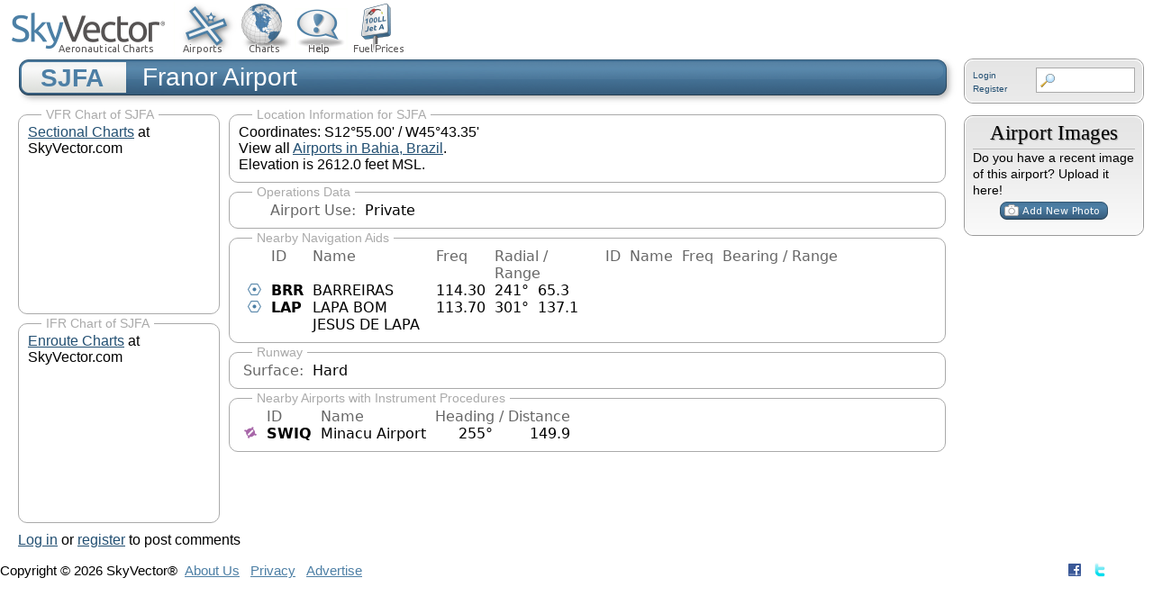

--- FILE ---
content_type: text/html; charset=utf-8
request_url: https://skyvector.com/airport/SJFA/Franor-Airport
body_size: 13772
content:
<!DOCTYPE html PUBLIC "-//W3C//DTD XHTML+RDFa 1.0//EN"
  "http://www.w3.org/MarkUp/DTD/xhtml-rdfa-1.dtd">
<html xmlns="http://www.w3.org/1999/xhtml" xml:lang="en" version="XHTML+RDFa 1.0" dir="ltr"
  xmlns:content="http://purl.org/rss/1.0/modules/content/"
  xmlns:dc="http://purl.org/dc/terms/"
  xmlns:foaf="http://xmlns.com/foaf/0.1/"
  xmlns:og="http://ogp.me/ns#"
  xmlns:rdfs="http://www.w3.org/2000/01/rdf-schema#"
  xmlns:sioc="http://rdfs.org/sioc/ns#"
  xmlns:sioct="http://rdfs.org/sioc/types#"
  xmlns:skos="http://www.w3.org/2004/02/skos/core#"
  xmlns:xsd="http://www.w3.org/2001/XMLSchema#">

<head profile="http://www.w3.org/1999/xhtml/vocab">

<script type='text/javascript'>
var googletag = googletag || {};
googletag.cmd = googletag.cmd || [];
(function() {
    var gads = document.createElement('script');
    gads.async = true;
    gads.type = 'text/javascript';
    var useSSL = 'https:' == document.location.protocol;
    gads.src = (useSSL ? 'https:' : 'http:') +
    '//www.googletagservices.com/tag/js/gpt.js';
    var node = document.getElementsByTagName('script')[0];
    node.parentNode.insertBefore(gads, node);
})();
</script>
 

  <meta http-equiv="Content-Type" content="text/html; charset=utf-8" />
<meta name="Generator" content="Drupal 7 (http://drupal.org)" />
<link rel="canonical" href="/airport/SJFA/Franor-Airport" />
<link rel="shortlink" href="/node/404550" />
  <title>SJFA - Franor Airport | SkyVector</title>
  <link type="text/css" rel="stylesheet" href="https://skyvector.com/sites/default/files/media/css/css_xE-rWrJf-fncB6ztZfd2huxqgxu4WO-qwma6Xer30m4.css" media="all" />
<link type="text/css" rel="stylesheet" href="https://skyvector.com/sites/default/files/media/css/css_J5fStaQOdFJaQD5_R1OdvulqMnmdSN0jcgGIC0-QEIk.css" media="all" />
<link type="text/css" rel="stylesheet" href="https://skyvector.com/sites/default/files/media/css/css_jENQOQqZCRFGZK__DTefxYiXR2RUf03k1ugj3_Vg7vk.css" media="all" />
<link type="text/css" rel="stylesheet" href="https://skyvector.com/sites/default/files/media/css/css_e4e2OUS1D-UU_DSn7ocrYP6B5hDeMWhZJN6DkpKNkmw.css" media="all" />
<link type="text/css" rel="stylesheet" href="https://skyvector.com/sites/default/files/media/css/css_e0Oi8I1L8cGJ7KxcUbimLkO-ivlPDoZXuBZMWKAz5GY.css" media="print" />

<!--[if lte IE 7]>
<link type="text/css" rel="stylesheet" href="https://skyvector.com/sites/default/files/media/css/css_sIsRwCKuAMZS6YJIMFqPXNCtZHxV56wN2ePifCvkLYc.css" media="all" />
<![endif]-->

<!--[if lte IE 6]>
<link type="text/css" rel="stylesheet" href="https://skyvector.com/sites/default/files/media/css/css_ELaCTHSBs2BhfXOSB7WGVzYlxpTHILaXm_vPxl39HTo.css" media="all" />
<![endif]-->
  <script type="text/javascript" src="https://skyvector.com/sites/default/files/media/js/js_YD9ro0PAqY25gGWrTki6TjRUG8TdokmmxjfqpNNfzVU.js"></script>
<script type="text/javascript" src="https://skyvector.com/sites/default/files/media/js/js_ICaiHSRm4xzH69gcV-fGfYaf60nGJ4ZYMmrqJOJI6Qo.js"></script>
<script type="text/javascript" src="https://skyvector.com/sites/default/files/media/js/js_kL9qnq0ChqMic0joB_svIE0MBBQL966HMsn9wqNa8Ew.js"></script>
<script type="text/javascript" src="https://skyvector.com/sites/default/files/media/js/js_dqDjNqvi2o0YgXNR-2Nx6RHuNeJBi3bn7ank4Hn9JUE.js"></script>
<script type="text/javascript" src="https://skyvector.com/sites/default/files/media/js/js_NJ4c5EWzuh7K6Ow1fSumJpeOj0QdXMmHK8LfLEQx0bQ.js"></script>
<script type="text/javascript">
<!--//--><![CDATA[//><!--
jQuery.extend(Drupal.settings, {"basePath":"\/","pathPrefix":"","setHasJsCookie":0,"ajaxPageState":{"theme":"skyvector","theme_token":"tOZ-uYNAELaYmylfFYY-MVxWdv1ao5_KHalnP_TTjxk","js":{"misc\/jquery.js":1,"misc\/jquery-extend-3.4.0.js":1,"misc\/jquery-html-prefilter-3.5.0-backport.js":1,"misc\/jquery.once.js":1,"misc\/drupal.js":1,"misc\/jquery.cookie.js":1,"misc\/jquery.form.js":1,"misc\/ajax.js":1,"sites\/all\/modules\/custom\/fbo\/fbo.js":1,"sites\/all\/modules\/contrib\/views\/js\/base.js":1,"misc\/progress.js":1,"sites\/all\/modules\/contrib\/views\/js\/ajax_view.js":1,"sites\/all\/themes\/skyvector\/js\/sky.js":1},"css":{"modules\/system\/system.base.css":1,"modules\/system\/system.menus.css":1,"modules\/system\/system.messages.css":1,"modules\/system\/system.theme.css":1,"modules\/comment\/comment.css":1,"sites\/all\/modules\/contrib\/date\/date_api\/date.css":1,"sites\/all\/modules\/contrib\/date\/date_popup\/themes\/datepicker.1.7.css":1,"sites\/all\/modules\/custom\/fbo\/fbo.css":1,"modules\/field\/theme\/field.css":1,"modules\/node\/node.css":1,"modules\/search\/search.css":1,"modules\/user\/user.css":1,"sites\/all\/modules\/contrib\/views\/css\/views.css":1,"sites\/all\/modules\/contrib\/ctools\/css\/ctools.css":1,"sites\/all\/themes\/skyvector\/css\/html-reset.css":1,"sites\/all\/themes\/skyvector\/css\/wireframes.css":1,"sites\/all\/themes\/skyvector\/css\/layout-liquid.css":1,"sites\/all\/themes\/skyvector\/css\/page-backgrounds.css":1,"sites\/all\/themes\/skyvector\/css\/tabs.css":1,"sites\/all\/themes\/skyvector\/css\/pages.css":1,"sites\/all\/themes\/skyvector\/css\/blocks.css":1,"sites\/all\/themes\/skyvector\/css\/navigation.css":1,"sites\/all\/themes\/skyvector\/css\/views-styles.css":1,"sites\/all\/themes\/skyvector\/css\/nodes.css":1,"sites\/all\/themes\/skyvector\/css\/comments.css":1,"sites\/all\/themes\/skyvector\/css\/forms.css":1,"sites\/all\/themes\/skyvector\/css\/fields.css":1,"sites\/all\/themes\/skyvector\/css\/sky.css":1,"sites\/all\/themes\/skyvector\/css\/airport.css":1,"sites\/all\/themes\/skyvector\/css\/print.css":1,"sites\/all\/themes\/skyvector\/css\/ie7.css":1,"sites\/all\/themes\/skyvector\/css\/ie6.css":1}},"views":{"ajax_path":"\/views\/ajax","ajaxViews":{"views_dom_id:892e8d805d5fcf8bc3495846f05694ce":{"view_name":"airport_images","view_display_id":"block","view_args":"404550","view_path":"node\/404550","view_base_path":null,"view_dom_id":"892e8d805d5fcf8bc3495846f05694ce","pager_element":0}}},"urlIsAjaxTrusted":{"\/views\/ajax":true}});
//--><!]]>
</script>
  <link type="text/css" rel="stylesheet" media="(-webkit-min-device-pixel-ratio: 1.25),(min-resolution: 1.1dppx),(min-resolution: 190dpi)" href="/sites/all/themes/skyvector/css/retina.css" />
  <link type="text/css" rel="stylesheet" href="/images/font-awesome/css/font-awesome.min.css">
  <meta name="viewport" content="width=device-width, initial-scale=1.0"/>
  <script async src="https://cdn.fuseplatform.net/publift/tags/2/3809/fuse.js"></script>
</head>
<body class="html not-front not-logged-in one-sidebar sidebar-second page-node page-node- page-node-404550 node-type-airport section-airport" >
      <div id="skip-link">
      <a href="#main-menu" class="element-invisible element-focusable">Jump to navigation</a>
    </div>
      
<div id="page-wrapper"><div id="page">



      




<map name="buttonmap" id="buttonmap">
<area shape="rect" coords="0,0,92,18" alt="United States" onmouseover="cs.bon(0,92)" onmouseout="cs.boff()" href="javascript:cs.bsel('US',0,92)" />
<area shape="rect" coords="92,0,145,18" alt="Alaska" onmouseover="cs.bon(92,53)" onmouseout="cs.boff()" href="javascript:cs.bsel('AK',92,53)" />
<area shape="rect" coords="186,0,256,18" alt="VFR Sectional Charts" onmouseover="cs.bon(186,70)" onmouseout="cs.boff()" href="javascript:cs.bsel('Sectional',186,70)" />
<area shape="rect" coords="256,0,291,18" alt="VFR Terminal Area Charts" onmouseover="cs.bon(256,35)" onmouseout="cs.boff()" href="javascript:cs.bsel('TAC',256,35)" />
<area shape="rect" coords="291,0,363,18" alt="Helicopter Route Charts" onmouseover="cs.bon(291,72)" onmouseout="cs.boff()" href="javascript:cs.bsel('Heli',291,72)" />
<area shape="rect" coords="363,0,447,18" alt="IFR Enroute High Charts" onmouseover="cs.bon(363,84)" onmouseout="cs.boff()" href="javascript:cs.bsel('ENH',363,84)" />
<area shape="rect" coords="447,0,529,18" alt="IFR Enroute Low Charts" onmouseover="cs.bon(447,82)" onmouseout="cs.boff()" href="javascript:cs.bsel('ENL',447,82)" />
<area shape="rect" coords="529,0,591,18" alt="IFR Area Charts" onmouseover="cs.bon(529,62)" onmouseout="cs.boff()" href="javascript:cs.bsel('Area',529,62)" />
</map>





</div>




  <div id="header">

<div style="position: absolute; top: 0px; right: 0px; z-index:100;">

<script type='text/javascript'>
    //googletag.cmd.push(function() {
    //    googletag.pubads().setTargeting("airport_id", "SJFA"); 
    //});
    googletag.cmd.push(function() {
        //googletag.defineSlot('/5542225/airport_side', [160, 600], 'div-gpt-ad-1420600511727-0').addService(googletag.pubads());
        googletag.defineSlot('/5542225/airport_top', [468, 60], 'div-gpt-ad-1420600511727-1').addService(googletag.pubads());
        googletag.pubads().enableSingleRequest();
        googletag.pubads().setTargeting("airport_id", "SJFA"); 
        googletag.enableServices();
    });
</script>
<div id='div-gpt-ad-1420600511727-1' style='width:468px; height:60px;'>
<script type='text/javascript'>
googletag.cmd.push(function() { googletag.display('div-gpt-ad-1420600511727-1'); });
</script>
</div>
 
</div>


<img class="headerimagemap" src="/images/clear.gif" style="width: 457px; height: 60px; border: none; margin-top: 2px; margin-left: 2px;display: block; " usemap="#naviconmap" alt=""/>
<map name="naviconmap" id="naviconmap">
  <area shape="rect" coords="0,0,191,60" href="/" alt="Home" title="Home"/>
  <area shape="rect" coords="192,0,257,60" href="/airports" alt="Airports" />
  <area shape="rect" coords="257,0,317,60" href="javascript:cs_pin();" alt="Charts" id="charttab" />
  <area shape="rect" coords="317,0,385,60" href="/Flight-Planning-and-Filing-Pilots-Guide" alt="Help" />
  <area shape="rect" coords="386,0,457,60" href="/?layers_on=jeta" alt="Fuel Prices" id="fueltab" />
  <!-- <area shape="rect" coords="455,0,514,60" href="/jobs" alt="Apply Today" /> -->
</map>

<div class="login-sidebar">  <div class="region region-login-block">
    <div id="block-sv-tweaks-sv-search" class="block block-sv-tweaks first last odd login_block-block">
 <div class="login_block-block2">
      
  <div class="content">
    <form id="sv_searchblockform" action="/api/airportSearch" method="GET"><input type="text" autocorrect="false" autocomplete="off" value="" name="search-query" title="Enter terms to search for" /></form><a rel="nofollow" href="/user/login?destination=/airport/SJFA/Franor-Airport">Login</a><br/> <a rel="nofollow" href="/user/register">Register</a> <div style="clear:both;"></div>  </div>
 </div>
</div><!-- /.block -->
  </div><!-- /.region -->
</div>


<div id="titleouterfixed"><div id="titlebgleftg">SJFA</div><div id="titlebgright" class="titlebgrighta">Franor Airport</div></div>
<div style="height: 12px;"></div>

</div> <!-- /#header -->


<div id="ChartSelector">
<img id="imgChartSelbase" src="/images/chartsel/base.jpg" alt="" />
<img id="imgChartSelover" src="/images/chartsel/layer_sectional.gif" alt="" />
<img id="imgChartSelHighlight" src="/images/clear.gif" alt="" />
<div id="divChartSelLabelBack"></div>
<div id="divChartSelLabel"></div>

<img id="imgChartSelMap" src="/images/clear.gif" usemap="#sectionalmap" alt="" />

<div id="cs_bsel0">
<div id="cs_bsel1"></div>
<div id="cs_bsel2"></div>
<div id="cs_bhl"></div>
<img id="cs_bselmap" src="/images/clear.gif" usemap="#buttonmap" alt=""/>
</div>

<script type="text/javascript">
initMenu("charttab","ChartSelector",true);
</script>
<map name="sectionalmap" id="sectionalmap">
<area shape="poly" coords="82,15,156,36,140,98,61,75" alt="Seattle Sectional Chart" onmouseover="cs.on(1,'Seattle Sectional Chart')" onmouseout="cs.off(1)" href="javascript:cs.sel(1)" />
<area shape="poly" coords="156,36,228,50,217,114,140,98" alt="Great Falls Sectional Chart" onmouseover="cs.on(2,'Great Falls Sectional Chart')" onmouseout="cs.off(2)" href="javascript:cs.sel(2)" />
<area shape="poly" coords="228,50,301,58,296,121,217,114" alt="Billings Sectional Chart" onmouseover="cs.on(3,'Billings Sectional Chart')" onmouseout="cs.off(3)" href="javascript:cs.sel(3)" />
<area shape="poly" coords="301,58,379,60,377,123,296,121" alt="Twin Cities Sectional Chart" onmouseover="cs.on(4,'Twin Cities Sectional Chart')" onmouseout="cs.off(4)" href="javascript:cs.sel(4)" />
<area shape="poly" coords="378,68,450,65,455,123,375,128,377,123" alt="Green Bay Sectional Chart" onmouseover="cs.on(5,'Green Bay Sectional Chart')" onmouseout="cs.off(5)" href="javascript:cs.sel(5)" />
<area shape="poly" coords="450,65,524,54,534,111,455,123" alt="Lake Huron Sectional Chart" onmouseover="cs.on(6,'Lake Huron Sectional Chart')" onmouseout="cs.off(6)" href="javascript:cs.sel(6)" />
<area shape="poly" coords="524,54,596,36,611,91,534,111" alt="Montreal Sectional Chart" onmouseover="cs.on(7,'Montreal Sectional Chart')" onmouseout="cs.off(7)" href="javascript:cs.sel(7)" />
<area shape="poly" coords="596,36,667,11,687,68,611,91" alt="Halifax Sectional Chart" onmouseover="cs.on(8,'Halifax Sectional Chart')" onmouseout="cs.off(8)" href="javascript:cs.sel(8)" />
<area shape="poly" coords="61,75,140,98,123,157,42,132" alt="Klamath Falls Sectional Chart" onmouseover="cs.on(9,'Klamath Falls Sectional Chart')" onmouseout="cs.off(9)" href="javascript:cs.sel(9)" />
<area shape="poly" coords="140,98,217,114,207,174,123,157" alt="Salt Lake City Sectional Chart" onmouseover="cs.on(10,'Salt Lake City Sectional Chart')" onmouseout="cs.off(10)" href="javascript:cs.sel(10)" />
<area shape="poly" coords="217,114,296,121,291,182,207,174" alt="Cheyenne Sectional Chart" onmouseover="cs.on(11,'Cheyenne Sectional Chart')" onmouseout="cs.off(11)" href="javascript:cs.sel(11)" />
<area shape="poly" coords="296,121,377,123,375,128,375,183,291,182" alt="Omaha Sectional Chart" onmouseover="cs.on(12,'Omaha Sectional Chart')" onmouseout="cs.off(12)" href="javascript:cs.sel(12)" />
<area shape="poly" coords="375,128,455,123,460,179,375,183" alt="Chicago Sectional Chart" onmouseover="cs.on(13,'Chicago Sectional Chart')" onmouseout="cs.off(13)" href="javascript:cs.sel(13)" />
<area shape="poly" coords="455,123,534,111,544,166,460,179" alt="Detroit Sectional Chart" onmouseover="cs.on(14,'Detroit Sectional Chart')" onmouseout="cs.off(14)" href="javascript:cs.sel(14)" />
<area shape="poly" coords="534,111,611,91,626,147,544,166" alt="New York Sectional Chart" onmouseover="cs.on(15,'New York Sectional Chart')" onmouseout="cs.off(15)" href="javascript:cs.sel(15)" />
<area shape="poly" coords="42,132,115,154,100,208,24,186" alt="San Francisco Sectional Chart" onmouseover="cs.on(16,'San Francisco Sectional Chart')" onmouseout="cs.off(16)" href="javascript:cs.sel(16)" />
<area shape="poly" coords="115,155,187,170,175,231,98,215" alt="Las Vegas Sectional Chart" onmouseover="cs.on(17,'Las Vegas Sectional Chart')" onmouseout="cs.off(17)" href="javascript:cs.sel(17)" />
<area shape="poly" coords="187,170,207,174,260,179,253,236,253,242,197,234,175,231" alt="Denver Sectional Chart" onmouseover="cs.on(18,'Denver Sectional Chart')" onmouseout="cs.off(18)" href="javascript:cs.sel(18)" />
<area shape="poly" coords="260,179,291,182,334,183,332,239,253,236" alt="Wichita Sectional Chart" onmouseover="cs.on(19,'Wichita Sectional Chart')" onmouseout="cs.off(19)" href="javascript:cs.sel(19)" />
<area shape="poly" coords="334,183,375,183,397,182,398,238,332,239" alt="Kansas City Sectional Chart" onmouseover="cs.on(20,'Kansas City Sectional Chart')" onmouseout="cs.off(20)" href="javascript:cs.sel(20)" />
<area shape="poly" coords="397,182,460,179,465,233,398,238" alt="St. Louis Sectional Chart" onmouseover="cs.on(21,'St. Louis Sectional Chart')" onmouseout="cs.off(21)" href="javascript:cs.sel(21)" />
<area shape="poly" coords="460,179,522,169,532,224,465,233" alt="Cincinnati Sectional Chart" onmouseover="cs.on(22,'Cincinnati Sectional Chart')" onmouseout="cs.off(22)" href="javascript:cs.sel(22)" />
<area shape="poly" coords="522,169,543,166,598,153,609,208,532,224" alt="Washington Sectional Chart" onmouseover="cs.on(23,'Washington Sectional Chart')" onmouseout="cs.off(23)" href="javascript:cs.sel(23)" />
<area shape="poly" coords="60,196,100,208,98,215,119,219,108,268,61,255,66,235,46,230,48,219,54,220" alt="Los Angeles Sectional Chart" onmouseover="cs.on(24,'Los Angeles Sectional Chart')" onmouseout="cs.off(24)" href="javascript:cs.sel(24)" />
<area shape="poly" coords="119,219,175,231,197,234,188,294,106,278" alt="Phoenix Sectional Chart" onmouseover="cs.on(25,'Phoenix Sectional Chart')" onmouseout="cs.off(25)" href="javascript:cs.sel(25)" />
<area shape="poly" coords="197,234,253,242,253,236,277,237,271,292,190,282" alt="Albuquerque Sectional Chart" onmouseover="cs.on(26,'Albuquerque Sectional Chart')" onmouseout="cs.off(26)" href="javascript:cs.sel(26)" />
<area shape="poly" coords="277,237,332,239,355,239,354,295,271,292" alt="Dallas - Ft Worth Sectional Chart" onmouseover="cs.on(27,'Dallas - Ft Worth Sectional Chart')" onmouseout="cs.off(27)" href="javascript:cs.sel(27)" />
<area shape="poly" coords="355,239,398,238,433,235,436,292,354,295" alt="Memphis Sectional Chart" onmouseover="cs.on(28,'Memphis Sectional Chart')" onmouseout="cs.off(28)" href="javascript:cs.sel(28)" />
<area shape="poly" coords="433,235,465,233,499,228,506,284,436,292" alt="Atlanta Sectional Chart" onmouseover="cs.on(29,'Atlanta Sectional Chart')" onmouseout="cs.off(29)" href="javascript:cs.sel(29)" />
<area shape="poly" coords="499,228,532,224,577,215,587,271,506,284" alt="Charlotte Sectional Chart" onmouseover="cs.on(30,'Charlotte Sectional Chart')" onmouseout="cs.off(30)" href="javascript:cs.sel(30)" />
<area shape="poly" coords="190,282,262,291,257,347,181,339" alt="El Paso Sectional Chart" onmouseover="cs.on(31,'El Paso Sectional Chart')" onmouseout="cs.off(31)" href="javascript:cs.sel(31)" />
<area shape="poly" coords="262,291,271,292,334,294,332,351,257,347" alt="San Antonio Sectional Chart" onmouseover="cs.on(32,'San Antonio Sectional Chart')" onmouseout="cs.off(32)" href="javascript:cs.sel(32)" />
<area shape="poly" coords="334,294,353,295,401,293,403,351,332,351" alt="Houston Sectional Chart" onmouseover="cs.on(33,'Houston Sectional Chart')" onmouseout="cs.off(33)" href="javascript:cs.sel(33)" />
<area shape="poly" coords="401,293,436,292,472,288,477,345,403,351" alt="New Orleans Sectional Chart" onmouseover="cs.on(34,'New Orleans Sectional Chart')" onmouseout="cs.off(34)" href="javascript:cs.sel(34)" />
<area shape="poly" coords="472,288,506,284,532,280,535,296,550,294,556,332,514,340,513,334,501,336,502,342,477,345" alt="Jacksonville Sectional Chart" onmouseover="cs.on(35,'Jacksonville Sectional Chart')" onmouseout="cs.off(35)" href="javascript:cs.sel(35)" />
<area shape="poly" coords="254,347,257,347,332,351,337,351,335,409,250,405,249,405" alt="Brownsville Sectional Chart" onmouseover="cs.on(36,'Brownsville Sectional Chart')" onmouseout="cs.off(36)" href="javascript:cs.sel(36)" />
<area shape="poly" coords="502,342,501,336,513,334,514,340,556,332,583,328,593,385,509,399" alt="Miami Sectional Chart" onmouseover="cs.on(37,'Miami Sectional Chart')" onmouseout="cs.off(37)" href="javascript:cs.sel(37)" />
</map>
<map name="tacmap" id="tacmap">
<area shape="poly" coords="462,256,486,254,488,277,464,279" alt="Atlanta Terminal Area Chart" onmouseover="cs.on(101,'Atlanta Terminal Area Chart')" onmouseout="cs.off(101)" href="javascript:cs.sel(101)" />
<area shape="poly" coords="526,170,552,165,561,174,564,191,531,197" alt="Baltimore - Washington Terminal Area Chart" onmouseover="cs.on(102,'Baltimore - Washington Terminal Area Chart')" onmouseout="cs.off(102)" href="javascript:cs.sel(102)" />
<area shape="poly" coords="583,114,610,107,617,134,589,141" alt="Boston Terminal Area Chart" onmouseover="cs.on(103,'Boston Terminal Area Chart')" onmouseout="cs.off(103)" href="javascript:cs.sel(103)" />
<area shape="poly" coords="498,229,523,225,526,250,500,254" alt="Charlotte Terminal Area Chart" onmouseover="cs.on(104,'Charlotte Terminal Area Chart')" onmouseout="cs.off(104)" href="javascript:cs.sel(104)" />
<area shape="poly" coords="414,146,436,145,437,165,415,166" alt="Chicago Terminal Area Chart" onmouseover="cs.on(105,'Chicago Terminal Area Chart')" onmouseout="cs.off(105)" href="javascript:cs.sel(105)" />
<area shape="poly" coords="450,177,477,174,479,204,452,206" alt="Cincinnati Terminal Area Chart" onmouseover="cs.on(106,'Cincinnati Terminal Area Chart')" onmouseout="cs.off(106)" href="javascript:cs.sel(106)" />
<area shape="poly" coords="483,146,500,144,502,157,496,168,480,169,479,158" alt="Cleveland Terminal Area Chart" onmouseover="cs.on(107,'Cleveland Terminal Area Chart')" onmouseout="cs.off(107)" href="javascript:cs.sel(107)" />
<area shape="poly" coords="313,270,347,270,346,299,313,299" alt="Dallas - Ft Worth Terminal Area Chart" onmouseover="cs.on(108,'Dallas - Ft Worth Terminal Area Chart')" onmouseout="cs.off(108)" href="javascript:cs.sel(108)" />
<area shape="poly" coords="239,168,265,170,265,191,238,190" alt="Denver Terminal Area Chart" onmouseover="cs.on(109,'Denver Terminal Area Chart')" onmouseout="cs.off(109)" href="javascript:cs.sel(109)" />
<area shape="poly" coords="460,137,482,136,483,146,479,158,461,159" alt="Detroit Terminal Area Chart" onmouseover="cs.on(110,'Detroit Terminal Area Chart')" onmouseout="cs.off(110)" href="javascript:cs.sel(110)" />
<area shape="poly" coords="337,314,363,314,363,341,337,341" alt="Houston Terminal Area Chart" onmouseover="cs.on(111,'Houston Terminal Area Chart')" onmouseout="cs.off(111)" href="javascript:cs.sel(111)" />
<area shape="poly" coords="342,183,366,183,366,205,342,205" alt="Kansas City Terminal Area Chart" onmouseover="cs.on(112,'Kansas City Terminal Area Chart')" onmouseout="cs.off(112)" href="javascript:cs.sel(112)" />
<area shape="poly" coords="124,202,147,207,142,228,120,221" alt="Las Vegas Terminal Area Chart" onmouseover="cs.on(113,'Las Vegas Terminal Area Chart')" onmouseout="cs.off(113)" href="javascript:cs.sel(113)" />
<area shape="poly" coords="79,222,111,230,108,242,103,245,90,242,85,247,72,243" alt="Los Angeles Terminal Area Chart" onmouseover="cs.on(114,'Los Angeles Terminal Area Chart')" onmouseout="cs.off(114)" href="javascript:cs.sel(114)" />
<area shape="poly" coords="397,241,422,240,423,264,398,264" alt="Memphis Terminal Area Chart" onmouseover="cs.on(115,'Memphis Terminal Area Chart')" onmouseout="cs.off(115)" href="javascript:cs.sel(115)" />
<area shape="poly" coords="524,354,553,349,557,378,529,382" alt="Miami Terminal Area Chart" onmouseover="cs.on(116,'Miami Terminal Area Chart')" onmouseout="cs.off(116)" href="javascript:cs.sel(116)" />
<area shape="poly" coords="360,108,382,108,382,128,360,128" alt="Minneapolis - St Paul Terminal Area Chart" onmouseover="cs.on(117,'Minneapolis - St Paul Terminal Area Chart')" onmouseout="cs.off(117)" href="javascript:cs.sel(117)" />
<area shape="poly" coords="395,311,421,310,422,332,395,333" alt="New Orleans Terminal Area Chart" onmouseover="cs.on(118,'New Orleans Terminal Area Chart')" onmouseout="cs.off(118)" href="javascript:cs.sel(118)" />
<area shape="poly" coords="558,143,587,137,591,157,571,161,559,152" alt="New York Terminal Area Chart" onmouseover="cs.on(119,'New York Terminal Area Chart')" onmouseout="cs.off(119)" href="javascript:cs.sel(119)" />
<area shape="poly" coords="549,155,559,152,571,161,573,163,574,172,561,174,552,165,549,162" alt="Philadelphia Terminal Area Chart" onmouseover="cs.on(120,'Philadelphia Terminal Area Chart')" onmouseout="cs.off(120)" href="javascript:cs.sel(120)" />
<area shape="poly" coords="147,243,173,249,169,272,142,267" alt="Phoenix Terminal Area Chart" onmouseover="cs.on(121,'Phoenix Terminal Area Chart')" onmouseout="cs.off(121)" href="javascript:cs.sel(121)" />
<area shape="poly" coords="502,157,517,155,519,174,499,177,496,168" alt="Pittsburgh Terminal Area Chart" onmouseover="cs.on(122,'Pittsburgh Terminal Area Chart')" onmouseout="cs.off(122)" href="javascript:cs.sel(122)" />
<area shape="poly" coords="393,192,414,192,414,211,395,212" alt="St. Louis Terminal Area Chart" onmouseover="cs.on(124,'St. Louis Terminal Area Chart')" onmouseout="cs.off(124)" href="javascript:cs.sel(124)" />
<area shape="poly" coords="166,144,193,149,188,173,162,168" alt="Salt Lake City Terminal Area Chart" onmouseover="cs.on(125,'Salt Lake City Terminal Area Chart')" onmouseout="cs.off(125)" href="javascript:cs.sel(125)" />
<area shape="poly" coords="90,242,103,245,108,242,113,244,108,264,82,258,85,247" alt="San Diego Terminal Area Chart" onmouseover="cs.on(126,'San Diego Terminal Area Chart')" onmouseout="cs.off(126)" href="javascript:cs.sel(126)" />
<area shape="poly" coords="50,160,75,167,68,189,43,181" alt="San Francisco Terminal Area Chart" onmouseover="cs.on(127,'San Francisco Terminal Area Chart')" onmouseout="cs.off(127)" href="javascript:cs.sel(127)" />
<area shape="poly" coords="92,30,113,36,106,59,84,53" alt="Seattle Terminal Area Chart" onmouseover="cs.on(128,'Seattle Terminal Area Chart')" onmouseout="cs.off(128)" href="javascript:cs.sel(128)" />
<area shape="poly" coords="498,332,511,331,515,334,515,342,520,344,520,353,500,355" alt="Tampa Terminal Area Chart" onmouseover="cs.on(129,'Tampa Terminal Area Chart')" onmouseout="cs.off(129)" href="javascript:cs.sel(129)" />
<area shape="poly" coords="510,322,537,319,539,341,520,344,515,342,515,334,511,331" alt="Orlando Terminal Area Chart" onmouseover="cs.on(131,'Orlando Terminal Area Chart')" onmouseout="cs.off(131)" href="javascript:cs.sel(131)" />
<area shape="poly" coords="238,190,265,191,264,213,237,212" alt="Colorado Springs Terminal Area Chart" onmouseover="cs.on(132,'Colorado Springs Terminal Area Chart')" onmouseout="cs.off(132)" href="javascript:cs.sel(132)" />
<area shape="poly" coords="147,207,171,213,174,219,172,232,142,228" alt="Grand Canyon VFR Chart" onmouseover="cs.on(230,'Grand Canyon VFR Chart')" onmouseout="cs.off(230)" href="javascript:cs.sel(230)" />
</map>



<map name="enroutelowmap" id="enroutelowmap">
<area shape="poly" coords="83,10,117,21,90,107,55,98" alt="Enroute L-1" onmouseover="cs.on(401,'Enroute L-1')" onmouseout="cs.off(401)" href="javascript:cs.sel(401)" />
<area shape="poly" coords="55,98,90,107,79,163,51,168,53,179,40,178" alt="Enroute L-2" onmouseover="cs.on(402,'Enroute L-2')" onmouseout="cs.off(402)" href="javascript:cs.sel(402)" />
<area shape="poly" coords="81,151,85,151,85,205,62,234,53,179,51,168,79,163" alt="Enroute L-3" onmouseover="cs.on(403,'Enroute L-3')" onmouseout="cs.off(403)" href="javascript:cs.sel(403)" />
<area shape="poly" coords="69,225,126,238,119,267,55,243,60,228,62,234" alt="Enroute L-4" onmouseover="cs.on(404,'Enroute L-4')" onmouseout="cs.off(404)" href="javascript:cs.sel(404)" />
<area shape="poly" coords="126,238,139,239,140,247,207,253,201,298,112,278,115,265,119,267" alt="Enroute L-5" onmouseover="cs.on(405,'Enroute L-5')" onmouseout="cs.off(405)" href="javascript:cs.sel(405)" />
<area shape="poly" coords="207,253,281,253,281,296,258,296,258,339,214,339,214,298,201,298" alt="Enroute L-6" onmouseover="cs.on(406,'Enroute L-6')" onmouseout="cs.off(406)" href="javascript:cs.sel(406)" />
<area shape="poly" coords="85,205,141,209,139,239,125,238,69,225" alt="Enroute L-7" onmouseover="cs.on(407,'Enroute L-7')" onmouseout="cs.off(407)" href="javascript:cs.sel(407)" />
<area shape="poly" coords="141,209,241,210,242,253,207,253,140,247,139,239" alt="Enroute L-8" onmouseover="cs.on(408,'Enroute L-8')" onmouseout="cs.off(408)" href="javascript:cs.sel(408)" />
<area shape="poly" coords="85,151,89,149,240,167,238,210,141,209,85,205" alt="Enroute L-9" onmouseover="cs.on(409,'Enroute L-9')" onmouseout="cs.off(409)" href="javascript:cs.sel(409)" />
<area shape="poly" coords="240,167,361,170,361,209,358,214,241,214,241,210,238,210" alt="Enroute L-10" onmouseover="cs.on(410,'Enroute L-10')" onmouseout="cs.off(410)" href="javascript:cs.sel(410)" />
<area shape="poly" coords="94,93,241,120,236,167,89,149,85,151,81,151,90,107" alt="Enroute L-11" onmouseover="cs.on(411,'Enroute L-11')" onmouseout="cs.off(411)" href="javascript:cs.sel(411)" />
<area shape="poly" coords="241,120,275,112,371,118,378,122,377,166,372,170,360,170,240,167,236,167" alt="Enroute L-12" onmouseover="cs.on(412,'Enroute L-12')" onmouseout="cs.off(412)" href="javascript:cs.sel(412)" />
<area shape="poly" coords="115,26,281,56,275,112,241,120,94,93" alt="Enroute L-13" onmouseover="cs.on(413,'Enroute L-13')" onmouseout="cs.off(413)" href="javascript:cs.sel(413)" />
<area shape="poly" coords="281,56,419,63,415,123,378,122,371,118,275,112" alt="Enroute L-14" onmouseover="cs.on(414,'Enroute L-14')" onmouseout="cs.off(414)" href="javascript:cs.sel(414)" />
<area shape="poly" coords="241,214,355,214,355,253,281,253,242,253" alt="Enroute L-15" onmouseover="cs.on(415,'Enroute L-15')" onmouseout="cs.off(415)" href="javascript:cs.sel(415)" />
<area shape="poly" coords="361,209,456,209,456,253,355,253,355,214,358,214" alt="Enroute L-16" onmouseover="cs.on(416,'Enroute L-16')" onmouseout="cs.off(416)" href="javascript:cs.sel(416)" />
<area shape="poly" coords="281,253,383,253,383,296,281,296" alt="Enroute L-17" onmouseover="cs.on(417,'Enroute L-17')" onmouseout="cs.off(417)" href="javascript:cs.sel(417)" />
<area shape="poly" coords="383,253,496,253,496,296,383,296" alt="Enroute L-18" onmouseover="cs.on(418,'Enroute L-18')" onmouseout="cs.off(418)" href="javascript:cs.sel(418)" />
<area shape="poly" coords="258,296,371,296,370,328,350,339,258,339" alt="Enroute L-19" onmouseover="cs.on(419,'Enroute L-19')" onmouseout="cs.off(419)" href="javascript:cs.sel(419)" />
<area shape="poly" coords="269,339,350,339,333,350,326,361,326,383,269,383" alt="Enroute L-20" onmouseover="cs.on(420,'Enroute L-20')" onmouseout="cs.off(420)" href="javascript:cs.sel(420)" />
<area shape="poly" coords="370,328,419,331,427,319,461,317,471,325,487,318,501,328,501,346,525,375,525,403,317,403,317,383,326,383,326,361,333,350,350,339" alt="Enroute L-21" onmouseover="cs.on(421,'Enroute L-21')" onmouseout="cs.off(421)" href="javascript:cs.sel(421)" />
<area shape="poly" coords="371,296,496,296,496,325,487,318,471,325,461,317,427,319,419,331,370,328" alt="Enroute L-22" onmouseover="cs.on(422,'Enroute L-22')" onmouseout="cs.off(422)" href="javascript:cs.sel(422)" />
<area shape="poly" coords="501,346,593,346,593,390,525,390,525,375" alt="Enroute L-23" onmouseover="cs.on(423,'Enroute L-23')" onmouseout="cs.off(423)" href="javascript:cs.sel(423)" />
<area shape="poly" coords="496,253,528,253,540,260,540,346,501,346,501,328,496,325" alt="Enroute L-24" onmouseover="cs.on(424,'Enroute L-24')" onmouseout="cs.off(424)" href="javascript:cs.sel(424)" />
<area shape="poly" coords="456,222,528,222,528,253,456,253" alt="Enroute L-25" onmouseover="cs.on(425,'Enroute L-25')" onmouseout="cs.off(425)" href="javascript:cs.sel(425)" />
<area shape="poly" coords="456,192,534,192,528,222,456,222" alt="Enroute L-26" onmouseover="cs.on(426,'Enroute L-26')" onmouseout="cs.off(426)" href="javascript:cs.sel(426)" />
<area shape="poly" coords="377,166,474,166,474,192,456,192,456,209,361,209,361,170,372,170" alt="Enroute L-27" onmouseover="cs.on(427,'Enroute L-27')" onmouseout="cs.off(427)" href="javascript:cs.sel(427)" />
<area shape="poly" coords="378,122,415,123,478,123,478,161,474,166,377,166" alt="Enroute L-28" onmouseover="cs.on(428,'Enroute L-28')" onmouseout="cs.off(428)" href="javascript:cs.sel(428)" />
<area shape="poly" coords="478,161,549,162,546,182,534,192,474,192,474,166" alt="Enroute L-29" onmouseover="cs.on(429,'Enroute L-29')" onmouseout="cs.off(429)" href="javascript:cs.sel(429)" />
<area shape="poly" coords="478,131,551,131,552,148,549,162,478,161" alt="Enroute L-30" onmouseover="cs.on(430,'Enroute L-30')" onmouseout="cs.off(430)" href="javascript:cs.sel(430)" />
<area shape="poly" coords="418,71,523,85,528,131,478,131,478,123,415,123" alt="Enroute L-31" onmouseover="cs.on(431,'Enroute L-31')" onmouseout="cs.off(431)" href="javascript:cs.sel(431)" />
<area shape="poly" coords="514,84,647,23,673,79,604,109,602,105,574,118,566,122,546,131,528,131,523,85" alt="Enroute L-32" onmouseover="cs.on(432,'Enroute L-32')" onmouseout="cs.off(432)" href="javascript:cs.sel(432)" />
<area shape="poly" coords="546,131,566,122,602,105,604,109,615,133,557,161,552,149,551,131" alt="Enroute L-33" onmouseover="cs.on(433,'Enroute L-33')" onmouseout="cs.off(433)" href="javascript:cs.sel(433)" />
<area shape="poly" coords="552,149,557,161,588,146,571,180,560,189,546,182,549,162" alt="Enroute L-34" onmouseover="cs.on(434,'Enroute L-34')" onmouseout="cs.off(434)" href="javascript:cs.sel(434)" />
<area shape="poly" coords="586,216,544,264,540,260,528,253,563,198" alt="Enroute L-35" onmouseover="cs.on(435,'Enroute L-35')" onmouseout="cs.off(435)" href="javascript:cs.sel(435)" />
<area shape="poly" coords="571,180,574,182,566,200,563,198,528,253,528,222,534,192,546,182,560,189" alt="Enroute L-36" onmouseover="cs.on(436,'Enroute L-36')" onmouseout="cs.off(436)" href="javascript:cs.sel(436)" />
</map>

<map name="enroutehimap" id="enroutehimap">
<area shape="poly" coords="553,83,615,117,516,301,453,268" alt="Enroute H-12" onmouseover="cs.on(452,'Enroute H-12')" onmouseout="cs.off(452)" href="javascript:cs.sel(452)" />
<area shape="poly" coords="47,9,272,41,271,46,253,63,250,113,233,125,34,97" alt="Enroute H-1" onmouseover="cs.on(441,'Enroute H-1')" onmouseout="cs.off(441)" href="javascript:cs.sel(441)" />
<area shape="poly" coords="271,46,461,46,461,51,458,55,459,131,437,132,435,135,238,134,233,125,250,113,253,63" alt="Enroute H-2" onmouseover="cs.on(442,'Enroute H-2')" onmouseout="cs.off(442)" href="javascript:cs.sel(442)" />
<area shape="poly" coords="34,97,233,125,238,134,238,216,22,185" alt="Enroute H-3" onmouseover="cs.on(443,'Enroute H-3')" onmouseout="cs.off(443)" href="javascript:cs.sel(443)" />
<area shape="poly" coords="22,185,238,216,232,300,228,304,9,273" alt="Enroute H-4" onmouseover="cs.on(444,'Enroute H-4')" onmouseout="cs.off(444)" href="javascript:cs.sel(444)" />
<area shape="poly" coords="238,134,435,135,448,144,451,212,442,224,237,223,238,216" alt="Enroute H-5" onmouseover="cs.on(445,'Enroute H-5')" onmouseout="cs.off(445)" href="javascript:cs.sel(445)" />
<area shape="poly" coords="237,223,442,224,446,310,412,313,227,313,228,304,232,300" alt="Enroute H-6" onmouseover="cs.on(446,'Enroute H-6')" onmouseout="cs.off(446)" href="javascript:cs.sel(446)" />
<area shape="poly" coords="227,313,413,313,434,311,435,385,455,397,455,403,227,402" alt="Enroute H-7" onmouseover="cs.on(447,'Enroute H-7')" onmouseout="cs.off(447)" href="javascript:cs.sel(447)" />
<area shape="poly" coords="446,308,640,297,645,387,455,397,435,385,434,311,446,310" alt="Enroute H-8" onmouseover="cs.on(448,'Enroute H-8')" onmouseout="cs.off(448)" href="javascript:cs.sel(448)" />
<area shape="poly" coords="442,224,447,218,659,207,664,295,640,297,446,308" alt="Enroute H-9" onmouseover="cs.on(449,'Enroute H-9')" onmouseout="cs.off(449)" href="javascript:cs.sel(449)" />
<area shape="poly" coords="459,131,662,123,667,206,659,207,447,218,451,212,448,144,435,135,437,132" alt="Enroute H-10" onmouseover="cs.on(450,'Enroute H-10')" onmouseout="cs.off(450)" href="javascript:cs.sel(450)" />
<area shape="poly" coords="461,51,657,41,662,123,459,131,458,55" alt="Enroute H-11" onmouseover="cs.on(451,'Enroute H-11')" onmouseout="cs.off(451)" href="javascript:cs.sel(451)" />
</map>

<map name="areamap" id="areamap">
<area shape="poly" coords="467,259,483,258,484,274,469,275" alt="Atlanta Area Chart" onmouseover="cs.on(460,'Atlanta Area Chart')" onmouseout="cs.off(460)" href="javascript:cs.sel(460)" />
<area shape="poly" coords="416,137,433,136,435,165,419,166" alt="Chicago Area Chart" onmouseover="cs.on(461,'Chicago Area Chart')" onmouseout="cs.off(461)" href="javascript:cs.sel(461)" />
<area shape="poly" coords="242,173,261,174,260,192,242,191" alt="Denver Area Chart" onmouseover="cs.on(462,'Denver Area Chart')" onmouseout="cs.off(462)" href="javascript:cs.sel(462)" />
<area shape="poly" coords="465,139,480,138,481,152,466,152" alt="Detroit Area Chart" onmouseover="cs.on(463,'Detroit Area Chart')" onmouseout="cs.off(463)" href="javascript:cs.sel(463)" />
<area shape="poly" coords="315,270,343,270,342,305,315,305" alt="Dallas - Ft. Worth Area Chart" onmouseover="cs.on(464,'Dallas - Ft. Worth Area Chart')" onmouseout="cs.off(464)" href="javascript:cs.sel(464)" />
<area shape="poly" coords="505,299,522,297,524,313,508,315" alt="Jacksonville Area Chart" onmouseover="cs.on(466,'Jacksonville Area Chart')" onmouseout="cs.off(466)" href="javascript:cs.sel(466)" />
<area shape="poly" coords="350,189,367,189,367,205,350,205" alt="Kansas City Area Chart" onmouseover="cs.on(468,'Kansas City Area Chart')" onmouseout="cs.off(468)" href="javascript:cs.sel(468)" />
<area shape="poly" coords="81,222,106,233,101,246,77,236" alt="Los Angeles Area Chart" onmouseover="cs.on(469,'Los Angeles Area Chart')" onmouseout="cs.off(469)" href="javascript:cs.sel(469)" />
<area shape="poly" coords="531,360,547,358,549,375,533,376" alt="Miami Area Chart" onmouseover="cs.on(470,'Miami Area Chart')" onmouseout="cs.off(470)" href="javascript:cs.sel(470)" />
<area shape="poly" coords="361,109,382,109,382,129,361,129" alt="Minneapolis - St. Paul Area Chart" onmouseover="cs.on(471,'Minneapolis - St. Paul Area Chart')" onmouseout="cs.off(471)" href="javascript:cs.sel(471)" />
<area shape="poly" coords="148,245,171,249,167,271,145,267" alt="Phoenix Area Chart" onmouseover="cs.on(473,'Phoenix Area Chart')" onmouseout="cs.off(473)" href="javascript:cs.sel(473)" />
<area shape="poly" coords="54,161,70,166,65,182,49,176" alt="San Francisco Area Chart" onmouseover="cs.on(474,'San Francisco Area Chart')" onmouseout="cs.off(474)" href="javascript:cs.sel(474)" />
<area shape="poly" coords="395,194,412,194,412,210,395,210" alt="St. Louis Area Chart" onmouseover="cs.on(475,'St. Louis Area Chart')" onmouseout="cs.off(475)" href="javascript:cs.sel(475)" />
<area shape="poly" coords="526,161,568,154,574,188,532,196" alt="D.C. Area Chart" onmouseover="cs.on(477,'D.C. Area Chart')" onmouseout="cs.off(477)" href="javascript:cs.sel(477)" />
</map>

<map name="helimap" id="helimap">
<area shape="poly" coords="570,149,574,149,574,152,570,152" alt="New York Helicopter Chart Inset" onmouseover="cs.on(206,'New York Helicopter Chart Inset')" onmouseout="cs.off(206)" href="javascript:cs.sel(206)" />
<area shape="poly" coords="594,118,599,118,599,124,594,124" alt="Boston Helicopter Chart Inset" onmouseover="cs.on(216,'Boston Helicopter Chart Inset')" onmouseout="cs.off(216)" href="javascript:cs.sel(216)" />
<area shape="poly" coords="544,181,548,181,548,184,544,184" alt="D.C. Helicopter Chart Inset" onmouseover="cs.on(215,'D.C. Helicopter Chart Inset')" onmouseout="cs.off(215)" href="javascript:cs.sel(215)" />
<area shape="poly" coords="328,282,334,282,334,288,328,288" alt="Dallas Helicopter Chart Inset" onmouseover="cs.on(210,'Dallas Helicopter Chart Inset')" onmouseout="cs.off(210)" href="javascript:cs.sel(210)" />
<area shape="poly" coords="176,157,180,157,180,162,176,162" alt="Salt Lake City Helicopter Chart Inset" onmouseover="cs.on(212,'Salt Lake City Helicopter Chart Inset')" onmouseout="cs.off(212)" href="javascript:cs.sel(212)" />
<area shape="poly" coords="177,151,181,151,181,156,177,156" alt="Ogden Helicopter Chart Inset" onmouseover="cs.on(214,'Ogden Helicopter Chart Inset')" onmouseout="cs.off(214)" href="javascript:cs.sel(214)" />
<area shape="poly" coords="564,146,575,141,579,156,568,157,563,152" alt="New York Helicopter Chart" onmouseover="cs.on(200,'New York Helicopter Chart')" onmouseout="cs.off(200)" href="javascript:cs.sel(200)" />
<area shape="poly" coords="575,141,593,136,597,150,579,156" alt="Long Island Helicopter Chart" onmouseover="cs.on(218,'Long Island Helicopter Chart')" onmouseout="cs.off(218)" href="javascript:cs.sel(218)" />
<area shape="poly" coords="588,115,602,112,605,127,591,130" alt="Boston Helicopter Chart" onmouseover="cs.on(205,'Boston Helicopter Chart')" onmouseout="cs.off(205)" href="javascript:cs.sel(205)" />
<area shape="poly" coords="536,178,543,178,556,180,556,188,537,189" alt="D.C. Helicopter Chart" onmouseover="cs.on(203,'D.C. Helicopter Chart')" onmouseout="cs.off(203)" href="javascript:cs.sel(203)" />
<area shape="poly" coords="543,178,542,171,554,170,556,180" alt="Baltimore Helicopter Chart" onmouseover="cs.on(204,'Baltimore Helicopter Chart')" onmouseout="cs.off(204)" href="javascript:cs.sel(204)" />
<area shape="poly" coords="462,139,480,137,481,153,463,154" alt="Detroit Helicopter Chart" onmouseover="cs.on(208,'Detroit Helicopter Chart')" onmouseout="cs.off(208)" href="javascript:cs.sel(208)" />
<area shape="poly" coords="418,147,435,147,435,164,418,164" alt="Chicago Helicopter Chart" onmouseover="cs.on(207,'Chicago Helicopter Chart')" onmouseout="cs.off(207)" href="javascript:cs.sel(207)" />
<area shape="poly" coords="320,276,341,276,341,293,320,293" alt="Dallas Helicopter Chart" onmouseover="cs.on(209,'Dallas Helicopter Chart')" onmouseout="cs.off(209)" href="javascript:cs.sel(209)" />
<area shape="poly" coords="342,317,359,317,359,332,342,332" alt="Houston Helicopter Chart" onmouseover="cs.on(217,'Houston Helicopter Chart')" onmouseout="cs.off(217)" href="javascript:cs.sel(217)" />
<area shape="poly" coords="79,223,95,227,93,232,90,240,86,243,74,238" alt="Los Angeles Helicopter Chart West" onmouseover="cs.on(201,'Los Angeles Helicopter Chart West')" onmouseout="cs.off(201)" href="javascript:cs.sel(201)" />
<area shape="poly" coords="95,227,107,232,104,250,86,243,90,240" alt="Los Angeles Helicopter Chart East" onmouseover="cs.on(202,'Los Angeles Helicopter Chart East')" onmouseout="cs.off(202)" href="javascript:cs.sel(202)" />
<area shape="poly" coords="171,157,186,158,185,170,170,169" alt="Salt Lake City Helicopter Chart" onmouseover="cs.on(211,'Salt Lake City Helicopter Chart')" onmouseout="cs.off(211)" href="javascript:cs.sel(211)" />
<area shape="poly" coords="172,147,188,148,186,158,171,157" alt="Ogden Helicopter Chart" onmouseover="cs.on(213,'Ogden Helicopter Chart')" onmouseout="cs.off(213)" href="javascript:cs.sel(213)" />
</map>

<map name="sectionalmap_ak" id="sectionalmap_akmap">
<area shape="poly" coords="364,175,406,171,442,166,451,233,365,243" alt="Anchorage Sectional Chart" onmouseover="cs.on(39,'Anchorage Sectional Chart')" onmouseout="cs.off(39)" href="javascript:cs.sel(39)" />
<area shape="poly" coords="202,156,288,174,277,245,274,248,182,232" alt="Bethel Sectional Chart" onmouseover="cs.on(40,'Bethel Sectional Chart')" onmouseout="cs.off(40)" href="javascript:cs.sel(40)" />
<area shape="poly" coords="245,24,330,38,323,108,229,95" alt="Cape Lisburne Sectional Chart" onmouseover="cs.on(41,'Cape Lisburne Sectional Chart')" onmouseout="cs.off(41)" href="javascript:cs.sel(41)" />
<area shape="poly" coords="252,302,339,310,337,346,247,340" alt="Cold Bay Sectional Chart" onmouseover="cs.on(42,'Cold Bay Sectional Chart')" onmouseout="cs.off(42)" href="javascript:cs.sel(42)" />
<area shape="poly" coords="402,104,424,99,487,84,501,151,442,166,406,171" alt="Dawson Sectional Chart" onmouseover="cs.on(43,'Dawson Sectional Chart')" onmouseout="cs.off(43)" href="javascript:cs.sel(43)" />
<area shape="poly" coords="167,285,252,302,247,340,244,370,156,353,155,333" alt="Dutch Harbor Sectional Chart" onmouseover="cs.on(44,'Dutch Harbor Sectional Chart')" onmouseout="cs.off(44)" href="javascript:cs.sel(44)" />
<area shape="poly" coords="323,108,402,104,406,171,364,175,312,175,319,111" alt="Fairbanks Sectional Chart" onmouseover="cs.on(45,'Fairbanks Sectional Chart')" onmouseout="cs.off(45)" href="javascript:cs.sel(45)" />
<area shape="poly" coords="451,233,538,210,555,274,459,300,451,248,453,243" alt="Juneau Sectional Chart" onmouseover="cs.on(46,'Juneau Sectional Chart')" onmouseout="cs.off(46)" href="javascript:cs.sel(46)" />
<area shape="poly" coords="555,274,564,271,582,336,491,362,478,295" alt="Ketchikan Sectional Chart" onmouseover="cs.on(47,'Ketchikan Sectional Chart')" onmouseout="cs.off(47)" href="javascript:cs.sel(47)" />
<area shape="poly" coords="274,248,277,245,278,239,365,243,365,295,348,295,347,311,339,310,267,303" alt="Kodiak Sectional Chart" onmouseover="cs.on(48,'Kodiak Sectional Chart')" onmouseout="cs.off(48)" href="javascript:cs.sel(48)" />
<area shape="poly" coords="288,174,312,175,364,175,365,243,278,239" alt="McGrath Sectional Chart" onmouseover="cs.on(49,'McGrath Sectional Chart')" onmouseout="cs.off(49)" href="javascript:cs.sel(49)" />
<area shape="poly" coords="229,95,323,108,319,111,312,175,288,174,214,159" alt="Nome Sectional Chart" onmouseover="cs.on(50,'Nome Sectional Chart')" onmouseout="cs.off(50)" href="javascript:cs.sel(50)" />
<area shape="poly" coords="330,38,422,30,425,100,402,104,323,108" alt="Point Barrow Sectional Chart" onmouseover="cs.on(51,'Point Barrow Sectional Chart')" onmouseout="cs.off(51)" href="javascript:cs.sel(51)" />
<area shape="poly" coords="361,240,453,231,455,248,363,258" alt="Seward Sectional Chart" onmouseover="cs.on(52,'Seward Sectional Chart')" onmouseout="cs.off(52)" href="javascript:cs.sel(52)" />
<area shape="poly" coords="74,306,60,339,0,311,0,272" alt="Western Aleutian Islands Sectional Chart West" onmouseover="cs.on(53,'Western Aleutian Islands Sectional Chart West')" onmouseout="cs.off(53)" href="javascript:cs.sel(53)" />
<area shape="poly" coords="74,306,155,333,156,353,151,369,60,339" alt="Western Aleutian Islands Sectional Chart East" onmouseover="cs.on(54,'Western Aleutian Islands Sectional Chart East')" onmouseout="cs.off(54)" href="javascript:cs.sel(54)" />
<area shape="poly" coords="442,166,501,151,522,145,538,210,451,233" alt="Whitehorse Sectional Chart" onmouseover="cs.on(55,'Whitehorse Sectional Chart')" onmouseout="cs.off(55)" href="javascript:cs.sel(55)" />
</map>

<map name="tacmap_ak" id="tacmap_ak">
<area shape="rect" coords="366,149,409,180" alt="Fairbanks Terminal Area Chart" onmouseover="cs.on(130,'Fairbanks Terminal Area Chart')" onmouseout="cs.off(130)" href="javascript:cs.sel(130)" />
<area shape="rect" coords="352,210,394,241" alt="Anchorage Terminal Area Chart" onmouseover="cs.on(100,'Anchorage Terminal Area Chart')" onmouseout="cs.off(100)" href="javascript:cs.sel(100)" />
</map>

<map name="enroutelowmap_ak" id="enroutelowmap_ak">
<area shape="poly" coords="217,157,468,157,469,289,192,288,192,225,216,223" alt="Alaska Enroute L-3" onmouseover="cs.on(439,'Alaska Enroute L-3')" onmouseout="cs.off(439)" href="javascript:cs.sel(439)" />
<area shape="poly" coords="252,40,456,41,457,171,190,171,189,163,231,103,252,103" alt="Alaska Enroute L-4" onmouseover="cs.on(440,'Alaska Enroute L-4')" onmouseout="cs.off(440)" href="javascript:cs.sel(440)" />
<area shape="poly" coords="421,151,684,363,641,418,558,350,518,399,476,364,516,314,457,266,415,315,340,252" alt="Alaska Enroute L-1" onmouseover="cs.on(437,'Alaska Enroute L-1')" onmouseout="cs.off(437)" href="javascript:cs.sel(437)" />
<area shape="poly" coords="278,258,408,240,420,317,289,337" alt="Alaska Enroute L-2 East" onmouseover="cs.on(456,'Alaska Enroute L-2 East')" onmouseout="cs.off(456)" href="javascript:cs.sel(456)" />
<area shape="poly" coords="149,277,278,258,289,337,159,355" alt="Alaska Enroute L-2 Central" onmouseover="cs.on(457,'Alaska Enroute L-2 Central')" onmouseout="cs.off(457)" href="javascript:cs.sel(457)" />
<area shape="poly" coords="22,287,86,283,87,303,157,298,162,354,28,366" alt="Alaska Enroute L-2 West" onmouseover="cs.on(458,'Alaska Enroute L-2 West')" onmouseout="cs.off(458)" href="javascript:cs.sel(458)" />
</map>

<map name="enroutehimap_ak" id="enroutehimap_ak">
<area shape="poly" coords="342,197,210,166,189,147,339,0,699,363,699,419,595,419,469,294,400,360" alt="Alaska Enroute H-1" onmouseover="cs.on(453,'Alaska Enroute H-1')" onmouseout="cs.off(453)" href="javascript:cs.sel(453)" />
<area shape="poly" coords="0,186,214,167,342,197,400,360,0,397" alt="Alaska Enroute H-2" onmouseover="cs.on(454,'Alaska Enroute H-2')" onmouseout="cs.off(454)" href="javascript:cs.sel(454)" />
</map>

<map name="areamap_ak" id="areamap_ak">
<area shape="poly" coords="244,140,282,145,276,183,238,176" alt="Nome Area Chart" onmouseover="cs.on(472,'Nome Area Chart')" onmouseout="cs.off(472)" href="javascript:cs.sel(472)" />
<area shape="poly" coords="359,150,410,146,414,184,363,187" alt="Fairbanks Area Chart" onmouseover="cs.on(465,'Fairbanks Area Chart')" onmouseout="cs.off(465)" href="javascript:cs.sel(465)" />
<area shape="poly" coords="357,190,429,206,421,242,383,271,340,261" alt="Anchorage Area Chart" onmouseover="cs.on(459,'Anchorage Area Chart')" onmouseout="cs.off(459)" href="javascript:cs.sel(459)" />
<area shape="poly" coords="488,216,533,245,506,286,463,257" alt="Juneau Area Chart" onmouseover="cs.on(467,'Juneau Area Chart')" onmouseout="cs.off(467)" href="javascript:cs.sel(467)" />
</map>


  </div>

  <div id="main-wrapper"><div id="main" class="clearfix">

    <div style="height: 10px;"></div>
    <div id="content" class="column"><div class="section">
            <a id="main-content"></a>
                        
        <div class="region region-content">
    <div id="block-system-main" class="block block-system first last odd content-block">
 <div class="content-block2">
      
  <div class="content">
    <div id="node-404550" class="node node-airport view-mode-full clearfix" about="/airport/SJFA/Franor-Airport" typeof="sioc:Item foaf:Document">

  
      <span property="dc:title" content="SJFA - Franor Airport" class="rdf-meta element-hidden"></span><span property="sioc:num_replies" content="0" datatype="xsd:integer" class="rdf-meta element-hidden"></span>
  
  
  <div class="content">
    <div class="field field-name-body field-type-text-with-summary field-label-hidden"><div class="field-items"><div class="field-item even" property="content:encoded"><div id="titleouter"><div id="titlebgleftg">SJFA</div><div id="titlebgright" class="titlebgrighta">Franor Airport </div></div>
<div id="aptdata">



<div class="clear-block"></div>
<div style="float: left; width: 224px;">








<div class="aptdata">
<div class="aptdatatitle">VFR Chart of SJFA</div>
<div id="sv_1790" style="width: 200px; height: 200px;"><a href="/">Sectional Charts</a> at SkyVector.com</div>
</div>

<div class="aptdata">
<div class="aptdatatitle">IFR Chart of SJFA</div>
<div id="sv_1791" style="width: 200px; height: 200px;"><a href="/">Enroute Charts</a> at SkyVector.com</div>
</div>

<!--
<div class="aptdata">
<div class="aptdatatitle">Satellite View of SJFA</div>
<a href="http://maps.google.com/maps?ll=-12.916666667,-45.722500000&amp;t=h&amp;z=16"><img src="https://maps.googleapis.com/maps/api/staticmap?center=-12.916667,-45.722500&size=200x200&zoom=14&maptype=satellite&sensor=false&key=AIzaSyDzoxx37U6eXezzZnNciFIPbMnubF8NIrw&signature=K7I1gvfdpWg6wVKzA5ErJWbzU0I" style="width: 200px; height: 200px; border: 1px solid #aaa;" alt="Google Maps Satellite View" /></a>
</div>
-->


</div>
<div style="padding-left: 234px;">
<!-- center begin -->
<div class="aptdata">
<div class="aptdatatitle">Location Information for SJFA</div>
Coordinates: S12°55.00' / W45°43.35'<br/>
 View all <a href="/airports/Brazil/Bahia">Airports in Bahia, Brazil</a>.<br/>
 Elevation is 
2612.0 feet MSL. 




</div>




<div class="aptdata">
<div class="aptdatatitle">Operations Data</div>
<table id="aptops">
  <tr><td style="width: 50%;">
     <table>
      
         <tr><th>Airport Use:</th><td>Private</td></tr>
      
     </table>
  </td><td style="width: 50%;">
     <table>
      
     </table>
  </td></tr>
</table>
</div>









<div class="aptdata">
<div class="aptdatatitle">Nearby Navigation Aids</div>
<table id="aptnavaids">
<tr><td style="width: 50%;">
  <table>
    <tr>
      <td></td>
      <th>ID</th><th>Name</th><th>Freq</th><th colspan="2">Radial / Range</th>
    </tr>
    
    <tr>
      <td><img src="/images/chart/VOR.png" alt="VOR"/></td>
      <td><strong>BRR</strong></td>
      <td>BARREIRAS</td>
      <td>114.30</td>
      <td>241&deg;</td><td>65.3</td>
    </tr>
    
    <tr>
      <td><img src="/images/chart/VOR.png" alt="VOR"/></td>
      <td><strong>LAP</strong></td>
      <td>LAPA BOM JESUS DE LAPA</td>
      <td>113.70</td>
      <td>301&deg;</td><td>137.1</td>
    </tr>
    
  </table>
</td><td style="width: 50%;">
  <table>
    <tr>
      <td></td>
      <th>ID</th><th>Name</th><th>Freq</th><th colspan="2">Bearing / Range</th>
    </tr>

    

  </table>
</td></tr>
</table>
</div>















<div class="aptdata">
<div class="aptdatatitle">Runway </div>
<table>
  
  
  <tr><th>Surface:</th><td colspan="2">Hard</td></tr>
  
  
  
  
  
  
  
  
  
  

  
  
  
   
  
  
  
</table>
</div>

































<div class="aptdata">
<div class="aptdatatitle">Nearby Airports with Instrument Procedures</div>
<table>
<tr>
   <td></td><th style="text-align: left;">ID</th><th style="text-align: left;">Name</th><th style="text-align: left;" colspan="2">Heading / Distance</th>
</tr>

<tr>
  <td><img src="/images/chart/APT.png" alt="Minacu Airport "/></td>
  <td><a class="aptblack" href="/airport/SWIQ/Minacu-Airport"><strong>SWIQ</strong></a></td>
  <td><a class="aptblack" href="/airport/SWIQ/Minacu-Airport">Minacu Airport </a></td>
  <td style="text-align: right;">255&deg;</td><td style="text-align: right;">149.9</td>
</tr>

</table>
</div>



<!-- center end -->


</div>

</div>
<div class="clear-block"></div>

<script src="/api/lchart?ll=-12.916666667,-45.722500000&amp;s=3&amp;c=sv_1790&amp;t=t" type="text/javascript"></script>
<script src="/api/lchart?ll=-12.916666667,-45.722500000&amp;s=3&amp;c=sv_1791&amp;t=a" type="text/javascript"></script>


</div></div></div>  </div>

  <ul class="links inline"><li class="comment_forbidden first last"><span><a href="/user/login?destination=comment/reply/404550%23comment-form">Log in</a> or <a href="/user/register?destination=comment/reply/404550%23comment-form">register</a> to post comments</span></li>
</ul>
  
</div><!-- /.node -->
  </div>
 </div>
</div><!-- /.block -->
  </div><!-- /.region -->
          </div></div><!-- /.section, /#content -->

    
                <div style="height: 11px;"></div>
    
      <div class="region region-sidebar-second column sidebar"><div class="section">
    <div id="block-views-airport-images-block" class="block block-views first last odd sidebar_second-block">
 <div class="sidebar_second-block2">
        <h2 class="block-title">Airport Images</h2>
    
  <div class="content">
    <div class="view view-airport-images view-id-airport_images view-display-id-block view-dom-id-892e8d805d5fcf8bc3495846f05694ce">
        
  
  
      <div class="view-empty">
       Do you have a recent image of this airport? Upload it here!     </div>
  
  
  
  
      <div class="view-footer">
      <div style="text-align: center; margin: 4px 0;"><a href="/node/add/airport-image?airport=404550"><img src="/sites/all/themes/skyvector/images/addphoto.png" alt="Add New Photo" /></a></div>    </div>
  
  
</div>  </div>
 </div>
</div><!-- /.block -->
  </div></div><!-- /.section, /.region -->

  </div></div><!-- /#main, /#main-wrapper -->

    <div class="region region-footer">
    <div id="block-block-1" class="block block-block first last odd footer-block">
 <div class="footer-block2">
      
  <div class="content">
    <div id="regfoot">
<div style="float: left;">
Copyright &copy; 2026 SkyVector&reg; <a href="/about">About Us</a> <a href="/privacy">Privacy</a> 
<a href="/advertise">Advertise</a>
</div>

<a href="http://www.facebook.com/SkyVector" rel="nofollow"><img src="/images/chart/facebook.gif" style="vertical-align: top; height: 16px; width: 16px; border: none;" alt="Follow us on Facebook"/></a>
<a href="http://twitter.com/SkyVector" rel="nofollow"><img src="/images/chart/twitter.gif" style="vertical-align: top; height: 16px; width: 16px; border: none;" alt="Follow us on Twitter"/></a>
<span style="height: 15px; width: 30px; overflow: hidden; position: relative; display: inline-block;">
<!-- Place this tag where you want the +1 button to render -->
<div style="width: 24px; height: 15px; overflow: hidden; position: relative;">
<g:plusone size="small" annotation="none"></g:plusone>
</div>

</span>
</div>
  </div>
 </div>
</div><!-- /.block -->
  </div><!-- /.region -->

</div><!-- /#page, /#page-wrapper -->



<!-- Google tag (gtag.js) -->
<script async src="https://www.googletagmanager.com/gtag/js?id=G-1SQT6D5JN3"></script>
<script>
  window.dataLayer = window.dataLayer || [];
  function gtag(){dataLayer.push(arguments);}
  gtag('js', new Date());

  gtag('config', 'G-1SQT6D5JN3');
</script>


<!-- Start Alexa Certify Javascript -->
<script type="text/javascript">
_atrk_opts = { atrk_acct:"X9mxi1a4ZP00Wm", domain:"skyvector.com",dynamic: true};
(function() { var as = document.createElement('script'); as.type = 'text/javascript'; as.async = true; as.src = "https://d31qbv1cthcecs.cloudfront.net/atrk.js"; var s = document.getElementsByTagName('script')[0];s.parentNode.insertBefore(as, s); })();
</script>
<noscript><img src="https://d5nxst8fruw4z.cloudfront.net/atrk.gif?account=X9mxi1a4ZP00Wm" style="display:none" height="1" width="1" alt="" /></noscript>
<!-- End Alexa Certify Javascript -->
  </body>
</html>


--- FILE ---
content_type: text/html; charset=utf-8
request_url: https://www.google.com/recaptcha/api2/aframe
body_size: 266
content:
<!DOCTYPE HTML><html><head><meta http-equiv="content-type" content="text/html; charset=UTF-8"></head><body><script nonce="DEvNvrfJoVbLyOYP0Kom7g">/** Anti-fraud and anti-abuse applications only. See google.com/recaptcha */ try{var clients={'sodar':'https://pagead2.googlesyndication.com/pagead/sodar?'};window.addEventListener("message",function(a){try{if(a.source===window.parent){var b=JSON.parse(a.data);var c=clients[b['id']];if(c){var d=document.createElement('img');d.src=c+b['params']+'&rc='+(localStorage.getItem("rc::a")?sessionStorage.getItem("rc::b"):"");window.document.body.appendChild(d);sessionStorage.setItem("rc::e",parseInt(sessionStorage.getItem("rc::e")||0)+1);localStorage.setItem("rc::h",'1769110419048');}}}catch(b){}});window.parent.postMessage("_grecaptcha_ready", "*");}catch(b){}</script></body></html>

--- FILE ---
content_type: text/css
request_url: https://skyvector.com/sites/default/files/media/css/css_J5fStaQOdFJaQD5_R1OdvulqMnmdSN0jcgGIC0-QEIk.css
body_size: 3367
content:
#comments{margin-top:15px;}.indented{margin-left:25px;}.comment-unpublished{background-color:#fff4f4;}.comment-preview{background-color:#ffffea;}
.container-inline-date{clear:both;}.container-inline-date .form-item{float:none;margin:0;padding:0;}.container-inline-date > .form-item{display:inline-block;margin-right:0.5em;vertical-align:top;}fieldset.date-combo .container-inline-date > .form-item{margin-bottom:10px;}.container-inline-date .form-item .form-item{float:left;}.container-inline-date .form-item,.container-inline-date .form-item input{width:auto;}.container-inline-date .description{clear:both;}.container-inline-date .form-item input,.container-inline-date .form-item select,.container-inline-date .form-item option{margin-right:5px;}.container-inline-date .date-spacer{margin-left:-5px;}.views-right-60 .container-inline-date div{margin:0;padding:0;}.container-inline-date .date-timezone .form-item{clear:both;float:none;width:auto;}.container-inline-date .date-padding{float:left;}fieldset.date-combo .container-inline-date .date-padding{padding:10px;}.views-exposed-form .container-inline-date .date-padding{padding:0;}#calendar_div,#calendar_div td,#calendar_div th{margin:0;padding:0;}#calendar_div,.calendar_control,.calendar_links,.calendar_header,.calendar{border-collapse:separate;margin:0;width:185px;}.calendar td{padding:0;}span.date-display-single{}span.date-display-start{}span.date-display-end{}.date-prefix-inline{display:inline-block;}.date-clear{clear:both;display:block;float:none;}.date-no-float{clear:both;float:none;width:98%;}.date-float{clear:none;float:left;width:auto;}.date-float .form-type-checkbox{padding-right:1em;}.form-type-date-select .form-type-select[class*=hour]{margin-left:.75em;}.date-container .date-format-delete{float:left;margin-top:1.8em;margin-left:1.5em;}.date-container .date-format-name{float:left;}.date-container .date-format-type{float:left;padding-left:10px;}.date-container .select-container{clear:left;float:left;}div.date-calendar-day{background:#F3F3F3;border-top:1px solid #EEE;border-left:1px solid #EEE;border-right:1px solid #BBB;border-bottom:1px solid #BBB;color:#999;float:left;line-height:1;margin:6px 10px 0 0;text-align:center;width:40px;}div.date-calendar-day span{display:block;text-align:center;}div.date-calendar-day span.month{background-color:#B5BEBE;color:white;font-size:.9em;padding:2px;text-transform:uppercase;}div.date-calendar-day span.day{font-size:2em;font-weight:bold;}div.date-calendar-day span.year{font-size:.9em;padding:2px;}.date-form-element-content-multiline{padding:10px;border:1px solid #CCC;}.form-item.form-item-instance-widget-settings-input-format-custom,.form-item.form-item-field-settings-enddate-required{margin-left:1.3em;}#edit-field-settings-granularity .form-type-checkbox{margin-right:.6em;}.date-year-range-select{margin-right:1em;}
#ui-datepicker-div{font-size:100%;font-family:Verdana,sans-serif;background:#eee;border-right:2px #666 solid;border-bottom:2px #666 solid;z-index:9999;}.ui-datepicker{width:17em;padding:.2em .2em 0;}.ui-datepicker .ui-datepicker-header{position:relative;padding:.2em 0;}.ui-datepicker .ui-datepicker-prev,.ui-datepicker .ui-datepicker-next{position:absolute;top:2px;width:1.8em;height:1.8em;}.ui-datepicker .ui-datepicker-prev-hover,.ui-datepicker .ui-datepicker-next-hover{top:1px;}.ui-datepicker .ui-datepicker-prev{left:2px;}.ui-datepicker .ui-datepicker-next{right:2px;}.ui-datepicker .ui-datepicker-prev-hover{left:1px;}.ui-datepicker .ui-datepicker-next-hover{right:1px;}.ui-datepicker .ui-datepicker-prev span,.ui-datepicker .ui-datepicker-next span{display:block;position:absolute;left:50%;margin-left:-8px;top:50%;margin-top:-8px;}.ui-datepicker .ui-datepicker-title{margin:0 2.3em;line-height:1.8em;text-align:center;}.ui-datepicker .ui-datepicker-title select{float:left;font-size:1em;margin:1px 0;}.ui-datepicker select.ui-datepicker-month-year{width:100%;}.ui-datepicker select.ui-datepicker-month,.ui-datepicker select.ui-datepicker-year{width:49%;}.ui-datepicker .ui-datepicker-title select.ui-datepicker-year{float:right;}.ui-datepicker table{width:100%;font-size:.9em;border-collapse:collapse;margin:0 0 .4em;}.ui-datepicker th{padding:.7em .3em;text-align:center;font-weight:bold;border:0;}.ui-datepicker td{border:0;padding:1px;}.ui-datepicker td span,.ui-datepicker td a{display:block;padding:.2em;text-align:right;text-decoration:none;}.ui-datepicker .ui-datepicker-buttonpane{background-image:none;margin:.7em 0 0 0;padding:0 .2em;border-left:0;border-right:0;border-bottom:0;}.ui-datepicker .ui-datepicker-buttonpane button{float:right;margin:.5em .2em .4em;cursor:pointer;padding:.2em .6em .3em .6em;width:auto;overflow:visible;}.ui-datepicker .ui-datepicker-buttonpane button.ui-datepicker-current{float:left;}.ui-datepicker.ui-datepicker-multi{width:auto;}.ui-datepicker-multi .ui-datepicker-group{float:left;}.ui-datepicker-multi .ui-datepicker-group table{width:95%;margin:0 auto .4em;}.ui-datepicker-multi-2 .ui-datepicker-group{width:50%;}.ui-datepicker-multi-3 .ui-datepicker-group{width:33.3%;}.ui-datepicker-multi-4 .ui-datepicker-group{width:25%;}.ui-datepicker-multi .ui-datepicker-group-last .ui-datepicker-header{border-left-width:0;}.ui-datepicker-multi .ui-datepicker-group-middle .ui-datepicker-header{border-left-width:0;}.ui-datepicker-multi .ui-datepicker-buttonpane{clear:left;}.ui-datepicker-row-break{clear:both;width:100%;}.ui-datepicker-rtl{direction:rtl;}.ui-datepicker-rtl .ui-datepicker-prev{right:2px;left:auto;}.ui-datepicker-rtl .ui-datepicker-next{left:2px;right:auto;}.ui-datepicker-rtl .ui-datepicker-prev:hover{right:1px;left:auto;}.ui-datepicker-rtl .ui-datepicker-next:hover{left:1px;right:auto;}.ui-datepicker-rtl .ui-datepicker-buttonpane{clear:right;}.ui-datepicker-rtl .ui-datepicker-buttonpane button{float:left;}.ui-datepicker-rtl .ui-datepicker-buttonpane button.ui-datepicker-current{float:right;}.ui-datepicker-rtl .ui-datepicker-group{float:right;}.ui-datepicker-rtl .ui-datepicker-group-last .ui-datepicker-header{border-right-width:0;border-left-width:1px;}.ui-datepicker-rtl .ui-datepicker-group-middle .ui-datepicker-header{border-right-width:0;border-left-width:1px;}
div.sv_fbo_fuel_form{padding:0px 30px;}#sv_fbo_fuel_form a{width:500px;display:block;}#sv_fbo_fuel_form h2{}#sv_fbo_fuel_form input{border:1px solid #4D7FA5;border-radius:10px;font-size:25px;text-align:right;padding:5px 20px;width:100px;background-color:#fafacc;}#sv_fbo_fuel_form table{width:auto;font-size:18px;border:1px solid #bbb;margin:10px 40px;}#sv_fbo_fuel_form td{padding:2px 10px;}#sv_fbo_fuel_form th{padding:2px 10px;background-color:#bbb;}div.field-name-field-guaranteedprice{margin-left:300px;}span.ffpdgt{width:16px;height:22px;display:inline-block;background-image:url(/sites/all/modules/custom/fbo/images/gaspricec.png);}span.ffpdgtr{width:16px;height:22px;display:inline-block;background-image:url(/sites/all/modules/custom/fbo/images/gaspriceb.png);background-size:80px 220px;}div.fbofueltype{font-size:14px;line-height:14px;font-weight:bold;padding:3px 0;}div.fbofuelprice{position:absolute;right:0px;padding:2px;background-color:#888;line-height:4px;border-radius:3px;}div.fbofuelservice{font-size:10px;font-weight:normal;}div.fuel-provider{font-size:16px;margin:12px 0 0 0;padding:0 0 0 0;position:relative;}div.fbodivider{margin-top:10px;border-bottom:1px solid #BBB;}div.fbocurrencyunit{margin-top:5px;font-size:10px;line-height:13px;font-weight:normal;text-align:right;color:#777;}img.fboaffinity{padding:2px 4px;}div.fuelpriceguaranteed{font-size:12px;text-align:right;color:#060;}#fbo-affinities-table th{background-color:#4D7FA5;border:1px solid #aaa;color:white;padding:0px 20px;}#fbo-affinities-table td{border:1px solid #aaa;padding:0px 20px;}div.fbofuelbrand{margin-top:10px;font-size:12px;line-height:13px;font-weight:normal;text-align:center;color:#777;}img.fbofuelbrand{display:block;margin:4px auto;}img.fbologo{display:block;}div.fbobadgedisplay{margin-top:15px;font-size:10px;line-height:13px;font-weight:normal;text-align:center;color:#777;}a.fboad{text-decoration:none;}div.fbocontact_title{font-weight:bold;}div.fbocontact_data{text-align:right;}#block-fbo-fbo-features{text-align:center;}img.fbofeatures_img{display:block;margin:10px auto 0 auto;}div.fbofeatures_title{font-weight:bold;}div.field-name-field-fboairport{position:fixed;margin-left:20px;margin-top:-28px;z-index:10;}#edit-field-fboairport{position:initial;margin:0 0;}div.node-fbo{}div.fuelpriceupdated{font-size:10px;line-height:13px;color:#777;text-align:right;}div.field-name-field-fboairport{margin-bottom:10px;}a.updatefuelprices{width:110px;height:22px;margin-left:76px;display:block;background-size:110px 22px;background-image:url(/sites/all/modules/custom/fbo/images/updatefuelprices.png);border:none;}@-webkit-keyframes xfade{0%{opacity:0;}1%{opacity:1;}26%{opacity:1;}27%{opacity:0;}}@-moz-keyframes xfade{0%{opacity:0;}1%{opacity:1;}26%{opacity:1;}27%{opacity:0;}}@keyframes xfade{0%{opacity:0;}1%{opacity:1;}26%{opacity:1;}27%{opacity:0;}}#siganim{min-width:500px;max-width:1175px;height:200px;overflow:hidden;display:block;position:relative;border-bottom:5px solid #71a3f3;margin-bottom:9px;}div.siganimframe{position:absolute;z-index:-1;width:1175px;height:200px;opacity:0;}#siganim1{background-image:url(/sites/default/files/custom/siganim1.jpg);opacity:1;}#siganim2{background-image:url(/sites/default/files/custom/siganim2.jpg);-webkit-animation:xfade 20s 5s infinite;-moz-animation:xfade 20s 5s infinite;animation:xfade 20s 5s infinite;}#siganim3{background-image:url(/sites/default/files/custom/siganim3.jpg);-webkit-animation:xfade 20s 10s infinite;-moz-animation:xfade 20s 10s infinite;animation:xfade 20s 10s infinite;}#siganim4{background-image:url(/sites/default/files/custom/siganim4.jpg);-webkit-animation:xfade 20s 15s infinite;-moz-animation:xfade 20s 15s infinite;animation:xfade 20s 15s infinite;}#sigtailwins{float:right;padding:50px;}#siglogo{float:left;padding:15px;}#uvairbannerbg{min-width:755px;max-width:1175px;height:250px;overflow:hidden;display:block;position:relative;background-image:url(/sites/default/files/custom/uvairgradient.jpg);}#uvairbannertagline{font-family:"Palatino Linotype",Palatino,"Times New Roman",Times,serif !Important;color:#fdfeff;background-color:#565A5C;font-size:26px;line-height:30px;min-width:755px;max-width:1151px;position:relative;height:30px;text-align:right;clear:both;padding-right:24px;}#uvairfbosign{float:right;padding:10px 30px;}#uvairfbologo{margin:35px 0 0 50px;}#uvairfloatcontainer{position:relative;min-width:755px;max-width:1175px;}#uvairfloatright{float:right;}@-webkit-keyframes xfade4{0%{opacity:0;}1%{opacity:1;}26%{opacity:1;}27%{opacity:0;}}@-moz-keyframes xfade4{0%{opacity:0;}1%{opacity:1;}26%{opacity:1;}27%{opacity:0;}}@keyframes xfade4{0%{opacity:0;}1%{opacity:1;}26%{opacity:1;}27%{opacity:0;}}#anim4_1{position:absolute;opacity:1;z-index:-1;}#anim4_2{-webkit-animation:xfade4 20s 5s infinite;-moz-animation:xfade4 20s 5s infinite;animation:xfade4 20s 5s infinite;position:absolute;opacity:0;z-index:-1;}#anim4_3{-webkit-animation:xfade4 20s 10s infinite;-moz-animation:xfade4 20s 10s infinite;animation:xfade4 20s 10s infinite;position:absolute;opacity:0;z-index:-1;}#anim4_4{-webkit-animation:xfade4 20s 15s infinite;-moz-animation:xfade4 20s 15s infinite;animation:xfade4 20s 15s infinite;position:absolute;opacity:0;z-index:-1;}@-webkit-keyframes xfade3{0%{opacity:0;}1%{opacity:1;}34%{opacity:1;}35%{opacity:0;}}@-moz-keyframes xfade3{0%{opacity:0;}1%{opacity:1;}34%{opacity:1;}35%{opacity:0;}}@keyframes xfade3{0%{opacity:0;}1%{opacity:1;}34%{opacity:1;}35%{opacity:0;}}#anim3_1{position:absolute;opacity:1;z-index:-1;}#anim3_2{-webkit-animation:xfade3 15s 5s infinite;-moz-animation:xfade3 15s 5s infinite;animation:xfade3 15s 5s infinite;position:absolute;opacity:0;z-index:-1;}#anim3_3{-webkit-animation:xfade3 15s 10s infinite;-moz-animation:xfade3 15s 10s infinite;animation:xfade3 15s 10s infinite;position:absolute;opacity:0;z-index:-1;}
.field .field-label{font-weight:bold;}.field-label-inline .field-label,.field-label-inline .field-items{float:left;}form .field-multiple-table{margin:0;}form .field-multiple-table th.field-label{padding-left:0;}form .field-multiple-table td.field-multiple-drag{width:30px;padding-right:0;}form .field-multiple-table td.field-multiple-drag a.tabledrag-handle{padding-right:.5em;}form .field-add-more-submit{margin:.5em 0 0;}
.node-unpublished{background-color:#fff4f4;}.preview .node{background-color:#ffffea;}td.revision-current{background:#ffc;}
.search-form{margin-bottom:1em;}.search-form input{margin-top:0;margin-bottom:0;}.search-results{list-style:none;}.search-results p{margin-top:0;}.search-results .title{font-size:1.2em;}.search-results li{margin-bottom:1em;}.search-results .search-snippet-info{padding-left:1em;}.search-results .search-info{font-size:0.85em;}.search-advanced .criterion{float:left;margin-right:2em;}.search-advanced .action{float:left;clear:left;}
#permissions td.module{font-weight:bold;}#permissions td.permission{padding-left:1.5em;}#permissions tr.odd .form-item,#permissions tr.even .form-item{white-space:normal;}#user-admin-settings fieldset .fieldset-description{font-size:0.85em;padding-bottom:.5em;}#user-admin-roles td.edit-name{clear:both;}#user-admin-roles .form-item-name{float:left;margin-right:1em;}.password-strength{width:17em;float:right;margin-top:1.4em;}.password-strength-title{display:inline;}.password-strength-text{float:right;font-weight:bold;}.password-indicator{background-color:#C4C4C4;height:0.3em;width:100%;}.password-indicator div{height:100%;width:0%;background-color:#47C965;}input.password-confirm,input.password-field{width:16em;margin-bottom:0.4em;}div.password-confirm{float:right;margin-top:1.5em;visibility:hidden;width:17em;}div.form-item div.password-suggestions{padding:0.2em 0.5em;margin:0.7em 0;width:38.5em;border:1px solid #B4B4B4;}div.password-suggestions ul{margin-bottom:0;}.confirm-parent,.password-parent{clear:left;margin:0;width:36.3em;}.profile{clear:both;margin:1em 0;}.profile .user-picture{float:right;margin:0 1em 1em 0;}.profile h3{border-bottom:1px solid #ccc;}.profile dl{margin:0 0 1.5em 0;}.profile dt{margin:0 0 0.2em 0;font-weight:bold;}.profile dd{margin:0 0 1em 0;}
.views-exposed-form .views-exposed-widget{float:left;padding:.5em 1em 0 0;}.views-exposed-form .views-exposed-widget .form-submit{margin-top:1.6em;}.views-exposed-form .form-item,.views-exposed-form .form-submit{margin-top:0;margin-bottom:0;}.views-exposed-form label{font-weight:bold;}.views-exposed-widgets{margin-bottom:.5em;}.views-align-left{text-align:left;}.views-align-right{text-align:right;}.views-align-center{text-align:center;}.views-view-grid tbody{border-top:none;}.view .progress-disabled{float:none;}
